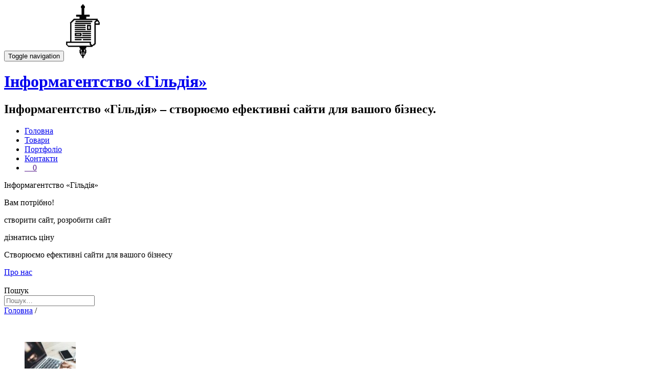

--- FILE ---
content_type: text/html; charset=UTF-8
request_url: https://1ua.info/tag/%D1%80%D0%B5%D0%B4%D0%B8%D0%B7%D0%B0%D0%B9%D0%BD-%D1%81%D0%B0%D0%B9%D1%82%D1%83/
body_size: 9380
content:
<!DOCTYPE html>
<html lang="uk">
<head>
<meta charset="UTF-8">
<meta name="viewport" content="width=device-width, initial-scale=1">
<meta name="description" content="Інформагентство «Гільдія» – створюємо ефективні сайти для вашого бізнесу." />

<title>редизайн сайту | </title>
<link rel="profile" href="http://gmpg.org/xfn/11">
<link rel="shortcut icon" href="https://1ua.info/wp-content/themes/xapkiv/xapkiv/favicon.png" />
<link rel="pingback" href="https://1ua.info/xmlrpc.php">

<title>редизайн сайту &#8211; Інформагентство «Гільдія»</title>
<link rel='dns-prefetch' href='//s.w.org' />
<link rel="alternate" type="application/rss+xml" title="Інформагентство «Гільдія» &raquo; стрічка" href="https://1ua.info/feed/" />
<link rel="alternate" type="application/rss+xml" title="Інформагентство «Гільдія» &raquo; Канал коментарів" href="https://1ua.info/comments/feed/" />
<link rel="alternate" type="application/rss+xml" title="Інформагентство «Гільдія» &raquo; редизайн сайту Канал теґу" href="https://1ua.info/tag/%d1%80%d0%b5%d0%b4%d0%b8%d0%b7%d0%b0%d0%b9%d0%bd-%d1%81%d0%b0%d0%b9%d1%82%d1%83/feed/" />
		<script type="text/javascript">
			window._wpemojiSettings = {"baseUrl":"https:\/\/s.w.org\/images\/core\/emoji\/11\/72x72\/","ext":".png","svgUrl":"https:\/\/s.w.org\/images\/core\/emoji\/11\/svg\/","svgExt":".svg","source":{"concatemoji":"https:\/\/1ua.info\/wp-includes\/js\/wp-emoji-release.min.js?ver=5.0"}};
			!function(a,b,c){function d(a,b){var c=String.fromCharCode;l.clearRect(0,0,k.width,k.height),l.fillText(c.apply(this,a),0,0);var d=k.toDataURL();l.clearRect(0,0,k.width,k.height),l.fillText(c.apply(this,b),0,0);var e=k.toDataURL();return d===e}function e(a){var b;if(!l||!l.fillText)return!1;switch(l.textBaseline="top",l.font="600 32px Arial",a){case"flag":return!(b=d([55356,56826,55356,56819],[55356,56826,8203,55356,56819]))&&(b=d([55356,57332,56128,56423,56128,56418,56128,56421,56128,56430,56128,56423,56128,56447],[55356,57332,8203,56128,56423,8203,56128,56418,8203,56128,56421,8203,56128,56430,8203,56128,56423,8203,56128,56447]),!b);case"emoji":return b=d([55358,56760,9792,65039],[55358,56760,8203,9792,65039]),!b}return!1}function f(a){var c=b.createElement("script");c.src=a,c.defer=c.type="text/javascript",b.getElementsByTagName("head")[0].appendChild(c)}var g,h,i,j,k=b.createElement("canvas"),l=k.getContext&&k.getContext("2d");for(j=Array("flag","emoji"),c.supports={everything:!0,everythingExceptFlag:!0},i=0;i<j.length;i++)c.supports[j[i]]=e(j[i]),c.supports.everything=c.supports.everything&&c.supports[j[i]],"flag"!==j[i]&&(c.supports.everythingExceptFlag=c.supports.everythingExceptFlag&&c.supports[j[i]]);c.supports.everythingExceptFlag=c.supports.everythingExceptFlag&&!c.supports.flag,c.DOMReady=!1,c.readyCallback=function(){c.DOMReady=!0},c.supports.everything||(h=function(){c.readyCallback()},b.addEventListener?(b.addEventListener("DOMContentLoaded",h,!1),a.addEventListener("load",h,!1)):(a.attachEvent("onload",h),b.attachEvent("onreadystatechange",function(){"complete"===b.readyState&&c.readyCallback()})),g=c.source||{},g.concatemoji?f(g.concatemoji):g.wpemoji&&g.twemoji&&(f(g.twemoji),f(g.wpemoji)))}(window,document,window._wpemojiSettings);
		</script>
		<style type="text/css">
img.wp-smiley,
img.emoji {
	display: inline !important;
	border: none !important;
	box-shadow: none !important;
	height: 1em !important;
	width: 1em !important;
	margin: 0 .07em !important;
	vertical-align: -0.1em !important;
	background: none !important;
	padding: 0 !important;
}
</style>
<link rel='stylesheet' id='wp-block-library-css'  href='https://1ua.info/wp-includes/css/dist/block-library/style.min.css?ver=5.0' type='text/css' media='all' />
<link rel='stylesheet' id='wc-block-style-css'  href='https://1ua.info/wp-content/plugins/woocommerce/assets/css/blocks/style.css?ver=3.6.7' type='text/css' media='all' />
<link rel='stylesheet' id='woocommerce-layout-css'  href='https://1ua.info/wp-content/plugins/woocommerce/assets/css/woocommerce-layout.css?ver=3.6.7' type='text/css' media='all' />
<link rel='stylesheet' id='woocommerce-smallscreen-css'  href='https://1ua.info/wp-content/plugins/woocommerce/assets/css/woocommerce-smallscreen.css?ver=3.6.7' type='text/css' media='only screen and (max-width: 768px)' />
<link rel='stylesheet' id='woocommerce-general-css'  href='https://1ua.info/wp-content/plugins/woocommerce/assets/css/woocommerce.css?ver=3.6.7' type='text/css' media='all' />
<style id='woocommerce-inline-inline-css' type='text/css'>
.woocommerce form .form-row .required { visibility: visible; }
</style>
<link rel='stylesheet' id='xapkiv-bootstrap-style-css'  href='https://1ua.info/wp-content/themes/xapkiv/css/bootstrap.min.css?ver=3.3.1' type='text/css' media='all' />
<link rel='stylesheet' id='xapkiv-may-css'  href='https://1ua.info/wp-content/themes/xapkiv/xapkiv/style.css?ver=3.3.1' type='text/css' media='all' />
<link rel='stylesheet' id='font-awesome-css'  href='https://1ua.info/wp-content/themes/xapkiv/css/font-awesome.css?ver=3.3.1' type='text/css' media='all' />
<link rel='stylesheet' id='font-awesome.min-css'  href='https://1ua.info/wp-content/themes/xapkiv/css/font-awesome.min.css?ver=3.3.1' type='text/css' media='all' />
<link rel='stylesheet' id='anima-style-css'  href='https://1ua.info/wp-content/themes/xapkiv/xapkiv/anima/style.css?ver=3.3.1' type='text/css' media='all' />
<link rel='stylesheet' id='anima-animate-css'  href='https://1ua.info/wp-content/themes/xapkiv/xapkiv/anima/animate.min.css?ver=3.3.1' type='text/css' media='all' />
<link rel='stylesheet' id='anima-font-awesome-css'  href='https://1ua.info/wp-content/themes/xapkiv/xapkiv/anima/font-awesome.min.css?ver=3.3.1' type='text/css' media='all' />
<link rel='stylesheet' id='xapkiv-style-css'  href='https://1ua.info/wp-content/themes/xapkiv/style.css?ver=1.0.0' type='text/css' media='all' />
<link rel='stylesheet' id='accordion-style-css'  href='https://1ua.info/wp-content/themes/xapkiv/xapkiv/accordion/style.css?ver=1.1.1' type='text/css' media='all' />
<link rel='stylesheet' id='karusel-style1-css'  href='https://1ua.info/wp-content/themes/xapkiv/xapkiv/karusel/bootstrap.min.css?ver=1.1.1' type='text/css' media='all' />
<link rel='stylesheet' id='karusel-style2-css'  href='https://1ua.info/wp-content/themes/xapkiv/xapkiv/karusel/carousel.css?ver=1.1.1' type='text/css' media='all' />
<script type='text/javascript' src='https://1ua.info/wp-includes/js/jquery/jquery.js?ver=1.12.4'></script>
<script type='text/javascript' src='https://1ua.info/wp-includes/js/jquery/jquery-migrate.min.js?ver=1.4.1'></script>
<link rel='https://api.w.org/' href='https://1ua.info/wp-json/' />
<link rel="EditURI" type="application/rsd+xml" title="RSD" href="https://1ua.info/xmlrpc.php?rsd" />
<link rel="wlwmanifest" type="application/wlwmanifest+xml" href="https://1ua.info/wp-includes/wlwmanifest.xml" /> 
<meta name="generator" content="WordPress 5.0" />
<meta name="generator" content="WooCommerce 3.6.7" />
<!--[if lt IE 9]>
<script src="https://1ua.info/wp-content/themes/xapkiv/js/html5shiv.min.js"></script>
<![endif]-->
	<noscript><style>.woocommerce-product-gallery{ opacity: 1 !important; }</style></noscript>
	
<!-- Global site tag (gtag.js) - Google Analytics -->
<script async src="https://www.googletagmanager.com/gtag/js?id=G-1FJ8C2CM92"></script>
<script>
  window.dataLayer = window.dataLayer || [];
  function gtag(){dataLayer.push(arguments);}
  gtag('js', new Date());

  gtag('config', 'G-1FJ8C2CM92');
</script>

<!-- webanalitik.1ua.info -->
<script type="text/javascript">
  var _paq = _paq || [];
  /* tracker methods like "setCustomDimension" should be called before "trackPageView" */
  _paq.push(['trackPageView']);
  _paq.push(['enableLinkTracking']);
  (function() {
    var u="//webanalitik.1ua.info/";
    _paq.push(['setTrackerUrl', u+'piwik.php']);
    _paq.push(['setSiteId', '1']);
    var d=document, g=d.createElement('script'), s=d.getElementsByTagName('script')[0];
    g.type='text/javascript'; g.async=true; g.defer=true; g.src=u+'piwik.js'; s.parentNode.insertBefore(g,s);
  })();
</script>
<!-- End webanalitik.1ua.info Code -->




</head>

<body class="archive tag tag-45 woocommerce-no-js">

	<!-- =========================
     PRE LOADER       
    ============================== -->
	

	<!-- =========================
     SECTION: HOME / HEADER  
    ============================== -->
	<header class="header header-style-one" data-stellar-background-ratio="0.5" id="home">

        <!-- COLOR OVER IMAGE -->
        		<div class="overlay-layer-nav sticky-navigation-open">

            <!-- STICKY NAVIGATION -->
            <div class="bg-dark navbar navbar-inverse bs-docs-nav navbar-fixed-top sticky-navigation appear-on-scroll" role="navigation">
				<!-- CONTAINER -->
                <div class="container">
                    <div class="navbar-header ">
                        <!-- LOGO ON STICKY NAV BAR -->
                        <button type="button" class="navbar-toggle" data-toggle="collapse" data-target="#stamp-navigation">
                            <span class="sr-only">Toggle navigation</span>
                            <span class="icon-bar"></span>
                            <span class="icon-bar"></span>
                            <span class="icon-bar"></span>
                        </button>
                        <!-- LOGO -->
						<a href="https://1ua.info/" class="navbar-brand" title="Інформагентство «Гільдія»"><img src="https://1ua.info/wp-content/uploads/logo.png" alt="Інформагентство «Гільдія»"></a><div class="header-logo-wrap paralax_one_only_customizer"><h1 class='site-title'><a href='https://1ua.info/' title='Інформагентство «Гільдія»' rel='home'>Інформагентство «Гільдія»</a></h1><h2 class='site-description'>Інформагентство «Гільдія» – створюємо ефективні сайти для вашого бізнесу.</h2></div>                    </div>
                    <!-- MENU -->
                    <div class="navbar-collapse collapse" id="stamp-navigation">		
    					<ul id="menu-main" class="nav navbar-nav navbar-right main-navigation small-text"><li id="menu-item-485" class="menu-item menu-item-type-post_type menu-item-object-page menu-item-home menu-item-485"><a href="https://1ua.info/">Головна</a></li>
<li id="menu-item-629" class="menu-item menu-item-type-post_type menu-item-object-page menu-item-629"><a href="https://1ua.info/catalog/">Товари</a></li>
<li id="menu-item-577" class="menu-item menu-item-type-post_type menu-item-object-page menu-item-577"><a href="https://1ua.info/portfolio/">Портфоліо</a></li>
<li id="menu-item-486" class="menu-item menu-item-type-post_type menu-item-object-page menu-item-486"><a href="https://1ua.info/%d0%ba%d0%be%d0%bd%d1%82%d0%b0%d0%ba%d1%82%d0%b8/">Контакти</a></li>
<li class="right"><a class="wcmenucart-contents menu-icon-shop menu-icon-shop-kol " href="" title="Старт шопинга">&nbsp;&nbsp;&nbsp;&nbsp;</i>0</a></li></ul>                    </div>
					<!-- /END MENU -->
                </div>
                <!-- /END CONTAINER -->
            </div>
            <!-- /END STICKY NAVIGATION -->
			
<header id="header" class="header sp-container">			
		<div class="headslide sp-content">
		
		<div class="sp-globe"></div>
		<p class="frame-1">Інформагентство «Гільдія»</p>
		<p class="frame-2">Вам потрібно!</p>
		<p class="frame-3">створити сайт, розробити сайт</p>
		<p class="frame-4">дізнатись ціну</p>
		<p class="frame-5">
			<span>Створюємо ефективні</span>
			<span>сайти для</span>
			<span>вашого бізнесу</span>
		</p>
		<a class="sp-circle-link" href="/about/">Про нас</a>
<div class="searchform-content">﻿


<div >
<aside id="block-14" class="widget widget_block widget_search">
<form role="search" method="get" action="/" class="wp-block-search__button-inside wp-block-search__icon-button wp-block-search">
<label for="wp-block-search__input-1" class="wp-block-search__label screen-reader-text">Пошук</label>
<div class="wp-block-search__inside-wrapper " >
<input type="search" id="wp-block-search__input-1" class="wp-block-search__input " name="s" value="" placeholder="Пошук…"  required />
</div></form></aside></div><!-- #secondary -->

</div>

</div>
	</header><!-- #masthead -->



<!-- Xleb kroshki  -->	
	<a href="https://1ua.info">Головна</a> / 					
<div class="content-wrap">
	<div class="container">
			<main id="main" class="site-main" role="main">

				


					
						﻿<!-- 003 -->

<article id="post-466" class="post-466 post type-post status-publish format-standard has-post-thumbnail hentry category-services tag-joomla tag-mysql tag-opencart tag-prestashop tag-wordpress tag-36 tag-49 tag-46 tag-39 tag-44 tag-47 tag-45 tag-38 tag-37 tag-48 tag-40">
	<header class="">
	<br>
	
    </header><!-- .entry-header -->	

<div class="textcols">
	  <ul>      <li>
      <div class="textcols-left"><img width="100" height="100" src="https://1ua.info/wp-content/uploads/001-100x100.jpg" class="textcols-left wp-post-image" alt="Послуга адміністратор сайту" srcset="https://1ua.info/wp-content/uploads/001-100x100.jpg 100w, https://1ua.info/wp-content/uploads/001-150x150.jpg 150w, https://1ua.info/wp-content/uploads/001-75x75.jpg 75w" sizes="(max-width: 100px) 100vw, 100px" /></div>
	  <div class="textcols-right"><a href="https://1ua.info/services002/" rel="bookmark">Послуга адміністратор сайту</a><br></div>
	 <span class="icon-basic-anticlockwise" title="Дата публікації"></span> <small>Липень 21st 2025р. 14:29</small> <span class="icon-man-people-streamline-user" title="Автор публікації"></span> <small>Інформагенство Гільдія&nbsp;&nbsp;<a href="https://1ua.info/services002/#respond">0</a></small> <span class="icon-comment-alt" title="Кількість коментарів"></span>&nbsp;&nbsp;<small>662 переглядів</small>
	  <div class="">Пропонуємо послугу адміністратор сайту віддалено — ціна від 1000 грн/м-ц:
Оплата за роботу віддаленого адміністратора сайту залежить від передбачуваної кількості робіт на сайті чи інтернет-магазині на місяць. <a href="https://1ua.info/services002/" class="chitat-x" tabindex="0">Читати далі&nbsp;&nbsp;&#x27a4;</a></div>

				<p> &nbsp; </p>	  
      </li>
      </ul>
</div>
<!-- navigation -->
<!-- <center> <div class="wp-pagenavi"><span class="wp-pagenavi-pages">Сторінка: </span>	<span class="wp-pagenavi-extend">	</span></center></div> -->
 <center> 	</center>
<!-- .navigation --> 


﻿
        <!-- Блок послуг 1ua.info-->
		
<section id="content-web">
	<div class="wrap-content zerogrid">

	<h2 class="has-text-align-center">НАШІ ПОСЛУГИ</h2>
  <p align="center">Інформагентство «Гільдія» - Створюємо ефективні сайти для вашого бізнесу.</p>
	
	<div class="row block02">
<!-- 1 -->	<div class="col-1-3">
				<div class="wrap-col box1">
					<img src="//1ua.info/wp-content/uploads/services/www01.png" />
					<h2>Вам потрібний сайт?</h2>
                    <p class=""> 01 квітня 2025р.</p>
                    <p class=""><a href="//1ua.info/services006/" title="Пропонуємо Вам замовити сайт, інтернет магазин!">Пропонуємо Вам замовити сайт!</a></p>
                    <p>Ми готові зробити сайт з нуля, розробити сайт згідно з вашими вимогами або створити сайт за шаблоном, ...</p>
					<a href="//1ua.info/services006/"> Читати далі </a>
				</div>
			</div>
<!-- 2 -->	<div class="col-1-3">
				<div class="wrap-col box2">
					<img src="//1ua.info/wp-content/uploads/2022/01/001-300x177.jpg" />
					<h2>Послуга адміністратор сайту</h2>
                    <p class=""> 01 квітня 2025р.</p>
                    <p class=""><a href="//1ua.info/services002/" title="Пропонуємо послугу адміністратор сайту">Довірити сайт професіоналам!</a></p>
                    <p>Ціна від 1000 грн/м-ц, вартість залежить від кількості та складності робіт за місяць на сайті чи інтернет-магазині ...</p>
					<a href="//1ua.info/services002/"> Читати далі </a>
				</div>
			</div>
<!-- 3 -->  <div class="col-1-3">
				<div class="wrap-col box3">
					<img src="//1ua.info/wp-content/uploads/services/marketing.jpg" />
					<h2>Послуга інтернет-маркетинг</h2>
                    <p class=""> 01 квітня 2025р.</p>
                    <p class=""><a href="//1ua.info/services007/" title="Інтернет-маркетинг включає широкий спектр дій, пов'язаних з веб сайтом, SEO, контент-маркетингом, рекламою">Вам з нами буде працювати вигідно!</a></p>
                    <p>Інтернет-маркетинг включає широкий спектр дій, пов'язаних з веб сайтом, SEO...</p>
					<a href="//1ua.info/services007/"> Читати далі </a>
				</div>
			</div>
	
<!-- 2 блок -->
<!-- 4 -->  <div class="col-1-3">
				<div class="wrap-col box4">
					<img src="//1ua.info/wp-content/uploads/services/services-01-tema-300x196.jpg" />
					<h2>Шаблон тема для WordPress</h2>
                    <p class=""> 01 квітня 2025р.</p>
                    <p class=""><a href="//1ua.info/services001/" title="Встановивши шаблон (тему) xapkiv для сайту на платформі CMS WordPress, ви отримуєте повноцінний сайт або інтернет-магазин">Сайт за 5 хвилин!</a></p>
                    <p><br />Встановивши шаблон (тему) &quot;xapkiv&quot; для сайту на платформі CMS WordPress, ви отримуєте повноцінний сайт ...</p>
					<br /><a href="//1ua.info/services001/"> Читати далі </a>
				</div>
			</div>	
<!-- 5 -->	<div class="col-1-3">
				<div class="wrap-col box5">
					<img src="//1ua.info/wp-content/uploads/2022/01/keywords-300x196.jpg" />
					<h2>Підберемо ключові слова</h2>
                    <p class=""> 01 квітня 2025р.</p>
                    <p class=""><a href="//1ua.info/services003/" title="SEO підбір ключових слів та пропозицій Keywords">SEO підберемо ключові слова Keywords!</a></p>
                    <p>Відповідно до вашої діяльності, підберемо ключові слова для збільшення відвідувачів на ваш сайт ...</p><br />
					<a href="//1ua.info/services003/"> Читати далі </a>
				</div>
			</div>
<!-- 6 -->	<div class="col-1-3">
				<div class="wrap-col box6">
					<img src="//1ua.info/wp-content/uploads/2022/01/text-300x196.jpg" />
					<h2>Тексти для сайту</h2>
                    <p class=""> 01 квітня 2025р.</p>
                    <p class=""><a href="//1ua.info/services004/" title="Копірайтер, напишемо унікальні тексти, що продають">Копірайтер, напишемо унікальні тексти, що продають</a></p>
                    <p>Напишемо унікальні SEO тексти, статті, контент, для сайту – ціна за 1000 знаків. Зробимо SEO оптимізацію тексту. Відредагуємо вже існуючий ...</p>
					<a href="//1ua.info/services004/"> Читати далі </a>
				</div>
			</div>
<!-- 3 блок -->
<!-- 7 -->  <div class="col-1-3">
				<div class="wrap-col box1">
					<img src="//1ua.info/wp-content/uploads/GoogleAdWords-600x359-1.jpg" />
					<h2>Реклама Google Ads</h2>
                    <p class=""> 01 квітня 2025р.</p>
                    <p class=""><a href="//1ua.info/services002/" title="Створимо рекламну компанію Google Ads">Створимо рекламну компанію Google Ads!</a></p>
                    <p>Создадим аккаунт и контекстную рекламу в Google Ads, подберем ключевые слова и настроим рекламную компанию ...</p><br />
					<a href="//1ua.info/services002/"> Читати далі </a>
				</div>
			</div>
<!-- 8 -->	<div class="col-1-3">
				<div class="wrap-col box2">
					<img src="//1ua.info/wp-content/uploads/services/008-foto.jpg" />
					<br /><br /><h2>Пропонуємо предметну, комерційну фотозйомку товару</h2>
                    <p class=""> 01 квітня 2025р.</p>
                    <p class=""><a href="//1ua.info/services008/" title="Фотографії робляться для сайтів, каталогів, інтернет-магазинів та реклами. Надаємо послуги графічного дизайнера, робота у фотошопі">Сподіваємось на співпрацю!</a></p>
                    <p>Фотографії робляться для сайтів, каталогів, інтернет-магазинів та реклами. Надаємо послуги графічного дизайнера, робота у фотошопі.</p>
					<a href="//1ua.info/services008/"> Читати далі </a>
				</div>
			</div>
<!-- 9 -->	<div class="col-1-3">
				<div class="wrap-col box3">
					<img src="//1ua.info/wp-content/uploads/services/ao.jpg" />
					<h2>Пропонуємо учасникам ринку цінних паперів</h2>
                    <p class=""> 01 квітня 2025р.</p>
                    <p class=""><a href="//1ua.info/ao/" title="Пропонуємо учасникам ринку цінних паперів, створення сайту для публікації звітів, протоколів та іншої інформації на вимогу НКЦПФР">Сподіваємося на співробітництво!</a></p>
                    <p>Пропонуємо учасникам ринку цінних паперів, створення сайту для публікації звітів, протоколів та іншої інформації на вимогу НКЦПФР.</p>
					<a href="//1ua.info/ao/"> Читати далі </a>
				</div>
			</div>
		</div>
		
	</div>
</section>

        <!-- Кінець Блоку послуг 1ua.info-->
</article><!-- #post-## -->	



				
			</main><!-- #main -->
		</div>
</div><!-- .content-wrap -->



    <footer class="footer grey-bg">
        <div class="container">
            <div class="footer-widget-wrap">		
				
            </div><!-- .footer-widget-wrap -->


		
			
			
			
			
	        <!--<div class="footer-bottom-wrap">
				<span class="parallax_one_copyright_content">Сайт шаблон   <ul class="social-icons"><li><a href=""><span class="icon-social-facebook transparent-text-dark"></span></a></li><li><a href=""><span class="icon-social-twitter transparent-text-dark"></span></a></li><li><a href=""><span class="icon-social-googleplus transparent-text-dark"></span></a></li></ul>	        </div>--><!-- .footer-bottom-wrap -->
<!-- wp:group -->
<div class="wp-block-group alignfull has-black-background-color has-background" style="padding-top:0px;padding-right:0px;padding-bottom:0px;padding-left:0px">
    <!-- wp:columns -->
    <div class="wp-block-columns" style="padding-right:20px;padding-bottom:0px;padding-left:20px">

		<!-- wp:column -->
		<div class="block03 wp-block-column" style="flex-basis:33.33%">
			<div class="col-1-3">
				<div class="wrap-col wrap-col0">
					<h2>МЕНЮ</h2>
					<ul>
						<li><a href='/' class=menu title="Головна старінка">Головна</a></li>
						<li><a href='/catalog/' class=menu title="Головна старінка">Товари</a></li>						
						<li><a href='/portfolio/' class=menu title="Старінка портфоліо">Портфоліо</a></li>						
						<li><a href='/контакти/' class=menu title="Сторінка Контакти">Контакти</a></li>
						
						<li><a href='/about/' class=menu title="На сторінці про нас можна дізнатися інформацію про інформагентство гільдія">Про нас</a></li>
						<li><a href='/map/' class=menu title="Мапа сайту">Мапа сайту</a></li>
						<li><a href='/rules/' class=menu title="Правила та умови, терміни та визначення, загальні положення, оформлення та термін виконання замовлення, конфіденційність">Правила та умови</a></li>								
					</ul>
				</div>	
			</div>				
		</div>
		<!-- /wp:column -->

		<!-- wp:column -->
		<div class=" block03 wp-block-column" style="flex-basis:33.33%">
			<div class="col-1-3">
				<div class="wrap-col wrap-col0">
					<h2>Новини</h2>
					<ul>
						<li><a href='/category/war/' class=menu title="Війна">Війна</a></li>
						<li><a href='/category/services/' class=menu title="web послуги">Послуги</a></li>
					</ul>
				</div>
				<div class="wrap-col wrap-col0">
					<h2>Магазин</h2>
					<ul>
						<li><a href="../my-account/" class="menu" title="Обліковий запис, авторизація, вхід">Авторизація</a></li>
						<li><a href="../checkout/" class="menu" title="Оформлення замовлення">Оформлення замовлення</a></li>
						<li>	                                  <a href="https://1ua.info/cart/" class="menu" title="Перейти до кошика">
                                  <span class="">У кошику</span>
                                  <span class="menu-footer-1">0</span>
                                 </a>
                             						</li>
					</ul>
				</div>
			</div>				
		</div>
		<!-- /wp:column -->

		<!-- wp:column -->
		<div class=" block03 wp-block-column" style="flex-basis:33.33%">
			<div class="col-1-3">
				<div class="wrap-col1">
					<h2>Зв'язок</h2>
					<ul>
						<li><a href="tel:+380677774745" title="Зателефонувати">+38(067)777-47-45</a></li>
						<li><a href="tel:+380737774745" title="Зателефонувати">+38(073)777-47-45</a></li>						
						<li><a href="tel:+380500114878" title="Зателефонувати">+38(050)011-48-78</a><img src="/wp-content/themes/xapkiv/xapkiv/mesenger.png" title="Мессенджер" alt="Мессенджер" class="wrap-col-img"></a></li>						
					</ul>
				</div>

				<div class="wrap-col1">
					<h2>Інформація:</h2>
					<ul>
						<li class="wrap-col-adres">Україна, 61111, м.Харків пр.Ювілейний</li>
						<li class="wrap-col-adres">
						<a href="https://facebook.com/agency.guild" target="_blank" onclick="window.open(this.href); return false" ><img src="/wp-content/themes/xapkiv/xapkiv/000-facebook.png" title="сторінка інформагентства Гільдія" alt="сторінка інформагентства Гільдія" class="wrap-col-img"></a>&nbsp;&nbsp;&nbsp;&nbsp;&nbsp;&nbsp;&nbsp;&nbsp;
                        <a href="https://facebook.com/groups/kharkivsaltivka" target="_blank" onclick="window.open(this.href); return false" ><img src="/wp-content/themes/xapkiv/xapkiv/000-facebook.png" title="місто Харків Салтівський район" alt="місто Харків Салтівський район" class="wrap-col-img"></a>&nbsp;&nbsp;&nbsp;&nbsp;&nbsp;&nbsp;&nbsp;&nbsp;
                        <a href="https://facebook.com/groups/ua.business" target="_blank" onclick="window.open(this.href); return false" ><img src="/wp-content/themes/xapkiv/xapkiv/000-facebook.png" title="група о Бізнесе" alt="група о Бізнесе" class="wrap-col-img"></a>&nbsp;&nbsp;&nbsp;&nbsp;&nbsp;&nbsp;&nbsp;&nbsp;
                        <a href="https://facebook.com/technology.ua" target="_blank" onclick="window.open(this.href); return false" ><img src="/wp-content/themes/xapkiv/xapkiv/000-facebook.png" title="сторінка о Технологіях" alt="сторінка о Технологіях" class="wrap-col-img"></a>&nbsp;&nbsp;&nbsp;&nbsp;&nbsp;&nbsp;&nbsp;&nbsp;&nbsp;
						<img src="/wp-content/themes/xapkiv/xapkiv/000-rss.png" title="RSS канал" alt="RSS канал" class="wrap-col-img"></li>						
						<li><h5> Зареєстрованих користувачів (9354)</h5></li>	
					</ul>
				</div>
		    </div>
		</div>
        <!-- /wp:column -->
    </div>
    <!-- /wp:columns -->

	<div class="wp-block-group alignfull has-border-color has-white-border-color" style="border-style:solid;border-width:1px;padding-right:30px;padding-left:30px;"></div>

	<!-- wp:columns -->
	<div class="" style="padding-top:0px;padding-bottom:0px">
	<!-- wp:column -->
	<div class="wp-block-column is-vertically-aligned-center" style="padding-top:20px;padding-bottom:1px">
	<p class="has-text-align-center has-white-color has-text-color footer-copyright">Дякую, що відвідали наш сайт <a href="https://1ua.info/" title="Інформагентство &#8220;Гільдія&#8221;"> 1ua.info </a> Copyright 2015 - 2026р<a href="https://1ua.info/wp-content/themes/xapkiv/counter/info.php" style="font-size:15px; color:#ffffff;" target="_blank" onclick="window.open(this.href); return false" ><span style="color:#ffffff">.</span><img src="https://1ua.info/wp-content/themes/xapkiv/counter/counter.php" width=1 height=1 border=0></a></b>© ХГР ™</p>
	</div>
	<!-- /wp:column -->
	</div>
	<!-- /wp:columns -->
</div>
<!-- /wp:group -->			
</footer>
		<script type="text/javascript">
		var c = document.body.className;
		c = c.replace(/woocommerce-no-js/, 'woocommerce-js');
		document.body.className = c;
	</script>
	<script type='text/javascript' src='https://1ua.info/wp-content/plugins/woocommerce/assets/js/jquery-blockui/jquery.blockUI.min.js?ver=2.70'></script>
<script type='text/javascript'>
/* <![CDATA[ */
var wc_add_to_cart_params = {"ajax_url":"\/wp-admin\/admin-ajax.php","wc_ajax_url":"\/?wc-ajax=%%endpoint%%","i18n_view_cart":"\u041f\u0435\u0440\u0435\u0433\u043b\u044f\u043d\u0443\u0442\u0438 \u043a\u043e\u0448\u0438\u043a","cart_url":"https:\/\/1ua.info\/cart\/","is_cart":"","cart_redirect_after_add":"no"};
/* ]]> */
</script>
<script type='text/javascript' src='https://1ua.info/wp-content/plugins/woocommerce/assets/js/frontend/add-to-cart.min.js?ver=3.6.7'></script>
<script type='text/javascript' src='https://1ua.info/wp-content/plugins/woocommerce/assets/js/js-cookie/js.cookie.min.js?ver=2.1.4'></script>
<script type='text/javascript'>
/* <![CDATA[ */
var woocommerce_params = {"ajax_url":"\/wp-admin\/admin-ajax.php","wc_ajax_url":"\/?wc-ajax=%%endpoint%%"};
/* ]]> */
</script>
<script type='text/javascript' src='https://1ua.info/wp-content/plugins/woocommerce/assets/js/frontend/woocommerce.min.js?ver=3.6.7'></script>
<script type='text/javascript'>
/* <![CDATA[ */
var wc_cart_fragments_params = {"ajax_url":"\/wp-admin\/admin-ajax.php","wc_ajax_url":"\/?wc-ajax=%%endpoint%%","cart_hash_key":"wc_cart_hash_5dc4dba45e8e146404d81a7bd9f3b136","fragment_name":"wc_fragments_5dc4dba45e8e146404d81a7bd9f3b136","request_timeout":"5000"};
/* ]]> */
</script>
<script type='text/javascript' src='https://1ua.info/wp-content/plugins/woocommerce/assets/js/frontend/cart-fragments.min.js?ver=3.6.7'></script>
<script type='text/javascript' src='https://1ua.info/wp-content/themes/xapkiv/xapkiv/anima/jquery.min.js?ver=1.0.0'></script>
<script type='text/javascript' src='https://1ua.info/wp-content/themes/xapkiv/xapkiv/anima/main.js?ver=1.0.0'></script>
<script type='text/javascript' src='https://1ua.info/wp-content/themes/xapkiv/xapkiv/anima/wow.min.js?ver=1.0.0'></script>
<script type='text/javascript' src='https://1ua.info/wp-content/themes/xapkiv/js/bootstrap.min.js?ver=3.3.5'></script>
<script type='text/javascript' src='https://1ua.info/wp-content/themes/xapkiv/js/custom.all.js?ver=1.0.0'></script>
<script type='text/javascript' src='https://1ua.info/wp-content/themes/xapkiv/xapkiv/js/bootstrap.js?ver=1.0.0'></script>
<script type='text/javascript' src='https://1ua.info/wp-content/themes/xapkiv/xapkiv/js/jquery.min.js?ver=1.0.0'></script>
<script type='text/javascript' src='https://1ua.info/wp-content/themes/xapkiv/xapkiv/accordion/twitterButton-2.1.0.js?ver=1.0.0'></script>
<script type='text/javascript' src='https://1ua.info/wp-content/themes/xapkiv/xapkiv/js/modernizr.js?ver=1.0.0'></script>
<script type='text/javascript' src='https://1ua.info/wp-content/themes/xapkiv/xapkiv/karusel/jquery-1.6.4.min.js?ver=1.0.0'></script>
<script type='text/javascript' src='https://1ua.info/wp-content/themes/xapkiv/xapkiv/karusel/jquery-ui.min.js?ver=1.0.0'></script>
<script type='text/javascript' src='https://1ua.info/wp-content/themes/xapkiv/xapkiv/karusel/bootstrap.bundle.min.js?ver=1.0.0'></script>
<script type='text/javascript' src='https://1ua.info/wp-content/themes/xapkiv/xapkiv/karusel/color-modes.js?ver=1.0.0'></script>
<script type='text/javascript' src='https://1ua.info/wp-content/themes/xapkiv/js/skip-link-focus-fix.js?ver=1.0.0'></script>
<script type='text/javascript' src='https://1ua.info/wp-includes/js/wp-embed.min.js?ver=5.0'></script>
<style type="text/css"></style><!-- Animation -->
  <script>
    wow = new WOW(
      {
        animateClass: 'animated',
        offset:       100,
        callback:     function(box) {
          console.log("WOW: animating <" + box.tagName.toLowerCase() + ">")
        }
      }
    );
    wow.init();
    document.getElementById('moar').onclick = function() {
      var section = document.createElement('section');
      section.className = 'section--purple wow fadeInDown';
      this.parentNode.insertBefore(section, this);
    };
  </script>
<!-- text kopirait -->
<script type="text/javascript">
function addLink() {
var body_element = document.getElementsByTagName('body')[0];
var selection;
selection = window.getSelection();
var pagelink = "<br /><br /> Джерело: <a href='"+document.location.href+"'>1ua.info</a><br />";
var copytext = selection + pagelink;
var newdiv = document.createElement('div');
newdiv.style.position='absolute';
newdiv.style.left='-99999px';
body_element.appendChild(newdiv);
newdiv.innerHTML = copytext;
selection.selectAllChildren(newdiv);
window.setTimeout(function() {
body_element.removeChild(newdiv);
},0);
}
document.oncopy = addLink;
</script>


</body>
</html>

